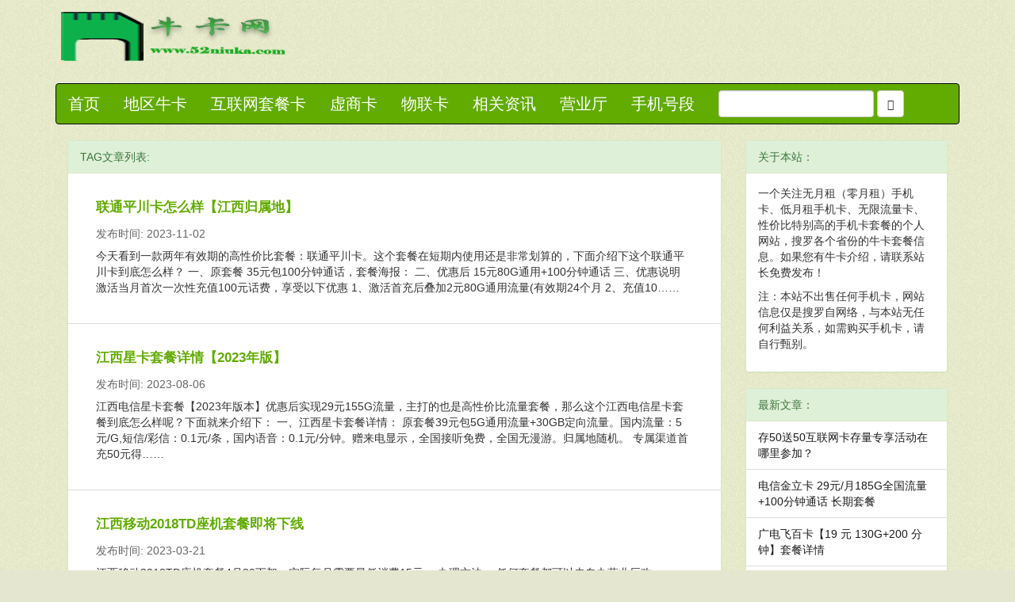

--- FILE ---
content_type: text/html; charset=UTF-8
request_url: http://www.52niuka.com/tag/%E6%B1%9F%E8%A5%BF%E5%8D%A1
body_size: 7854
content:








<!DOCTYPE html>
<html>
<head>
<meta http-equiv="Content-Security-Policy" content="upgrade-insecure-requests">
<meta http-equiv="Content-Type" content="text/html; charset=UTF-8" />
<meta http-equiv="Content-Language" content="zh_CN">
<meta name="viewport" content="width=device-width, initial-scale=1.0">
<meta http-equiv="X-UA-Compatible" content="IE=edge">

<title>江西流量卡</title>
<meta name="description" content="介绍江西流量卡相关信息，与江西流量卡相关的问题，欢迎交流反馈！" />
<link rel="shortcut icon" href="https://www.52niuka.com/wp-content/themes/0yuezu/favicon.ico" type="image/x-icon" />
<link rel="stylesheet" type="text/css" href="http://www.52niuka.com/wp-content/themes/0yuezu/css/bootstrap.min.css">
<link rel="stylesheet" type="text/css" href="http://www.52niuka.com/wp-content/themes/0yuezu/style.css">
<script type="text/javascript" src="http://www.52niuka.com/wp-content/themes/0yuezu/jquery.min.js"></script>
<script type="text/javascript" src="http://www.52niuka.com/wp-content/themes/0yuezu/js/bootstrap.min.js"></script>



<script>
var _hmt = _hmt || [];
(function() {
var hm = document.createElement("script");
hm.src = "https://hm.baidu.com/hm.js?ef613de86cc153c79d6d83a5a1642422";
var s = document.getElementsByTagName("script")[0]; 
s.parentNode.insertBefore(hm, s);
})();
</script>
</head>
<body>
<div class="container">
<div class="page-header">
<a href="https://www.52niuka.com" >
<img src="http://www.52niuka.com/wp-content/themes/0yuezu/py.png" class="img-responsive " alt="零月租手机卡">
</a>

</div>
<!-- 下面是导航 -->
<nav class="navbar navbar-inverse " role="navigation" >
<div class="container"> 
<div class="navbar-header">
<button type="button" class="navbar-toggle" data-toggle="collapse"
data-target="#example-navbar-collapse">
<span class="sr-only">切换导航</span>
<span class="icon-bar"></span>
<span class="icon-bar"></span>
<span class="icon-bar"></span>
</button>
<a class="h navbar-brand" href="http://www.52niuka.com">首页</a>
</div>
<div class="collapse navbar-collapse" id="example-navbar-collapse">
<ul class="h nav navbar-nav">

<li id="menu-item-119" class="menu-item menu-item-type-taxonomy menu-item-object-category menu-item-119"><a href="http://www.52niuka.com/category/diqu">地区牛卡</a></li>
<li id="menu-item-1785" class="menu-item menu-item-type-taxonomy menu-item-object-category menu-item-1785"><a href="http://www.52niuka.com/category/jlwtck">互联网套餐卡</a></li>
<li id="menu-item-1416" class="menu-item menu-item-type-taxonomy menu-item-object-category menu-item-1416"><a href="http://www.52niuka.com/category/xushangka">虚商卡</a></li>
<li id="menu-item-733" class="menu-item menu-item-type-taxonomy menu-item-object-category menu-item-733"><a href="http://www.52niuka.com/category/wulianka">物联卡</a></li>
<li id="menu-item-415" class="menu-item menu-item-type-taxonomy menu-item-object-category menu-item-415"><a href="http://www.52niuka.com/category/xgzx">相关资讯</a></li>
<li id="menu-item-13904" class="menu-item menu-item-type-taxonomy menu-item-object-category menu-item-13904"><a href="http://www.52niuka.com/category/yyt">营业厅</a></li>
<li id="menu-item-13905" class="menu-item menu-item-type-taxonomy menu-item-object-category menu-item-13905"><a href="http://www.52niuka.com/category/haoduan">手机号段</a></li>


<!-- 下面是搜索表单 -->
<li><form class="navbar-form navbar-right" role="search" method="get" id="searchform" action="http://www.52niuka.com/">
   <div class="form-group">
        <input type="text" class="form-control" value="" name="s" id="s"/>
        
        <button type="submit" class="btn btn-default" id="searchsubmit" value="搜索"> <span class="glyphicon glyphicon-search" aria-hidden="true"></span></button>
   </div>
</form></li>
</ul>

</div>
</div>
</nav>

<!-- 下面是首页内容和侧边栏，底部等 -->

<div class="col-sm-9 col-md-9 col-lg-9">
     <!-- 下面这个是放文章内容的 -->
   
			     <!--   <div class="h jumbotron" > -->

			            <div class="shouye panel panel-success" >
			           		 
									<div class="panel-heading">TAG文章列表:</div>
									<ul class="list-group">
       
  

												<li class="list-group-item">						<h2><a href="http://www.52niuka.com/pcka.html"  target="_blank">联通平川卡怎么样【江西归属地】</a></h2> <h5 class="text-left">发布时间: 2023-11-02</h5>
						今天看到一款两年有效期的高性价比套餐：联通平川卡。这个套餐在短期内使用还是非常划算的，下面介绍下这个联通平川卡到底怎么样？
一、原套餐
35元包100分钟通话，套餐海报：


二、优惠后
15元80G通用+100分钟通话
三、优惠说明
激活当月首次一次性充值100元话费，享受以下优惠

1、激活首充后叠加2元80G通用流量(有效期24个月

2、充值10……        
                             </li>
													<li class="list-group-item">						<h2><a href="http://www.52niuka.com/jiangxixingka.html"  target="_blank">江西星卡套餐详情【2023年版】</a></h2> <h5 class="text-left">发布时间: 2023-08-06</h5>
						江西电信星卡套餐【2023年版本】优惠后实现29元155G流量，主打的也是高性价比流量套餐，那么这个江西电信星卡套餐到底怎么样呢？下面就来介绍下：
一、江西星卡套餐详情：


原套餐39元包5G通用流量+30GB定向流量。国内流量：5元/G,短信/彩信：0.1元/条，国内语音：0.1元/分钟。赠来电显示，全国接听免费，全国无漫游。归属地随机。

专属渠道首充50元得……        
                             </li>
													<li class="list-group-item">						<h2><a href="http://www.52niuka.com/2018td.html"  target="_blank">江西移动2018TD座机套餐即将下线</a></h2> <h5 class="text-left">发布时间: 2023-03-21</h5>
						江西移动2018TD座机套餐4月20下架，实际每月需要最低消费15元。
办理方法：
任何套餐都可以去自办营业厅改【2018TD座机套餐】

①、自由8套餐也可以改，营业厅需要登经理的工号才能改。

②、花卡、芝麻卡、5G套餐不需要经理工号，可以直接改。

③、改2018TD座机套餐:不需要换加密卡、不需要座机，可以直接改，权限已经下放到自办营业厅。

④、2……        
                             </li>
													<li class="list-group-item">						<h2><a href="http://www.52niuka.com/jiangxingka.html"  target="_blank">江西电信江星卡怎么样（19元95G100分钟通话）</a></h2> <h5 class="text-left">发布时间: 2022-11-30</h5>
						电信江星卡是江西归属地套餐，被不少代理商宣传为：19元包65G通用+30G定向+100分钟通话。这个套餐怎么样呢？下面介绍下这个电信江星卡套餐：
一、原月费说明
原套餐39元包含5GB全国通用流量+30GB全国定向流量。套餐外国内通话0.1元/分钟，国内短、彩信0.1元/条，国内流量5元/GB。

特别提醒：必须在专属渠道充值50元，才可享受60GB国内流量+100分钟……        
                             </li>
													<li class="list-group-item">						<h2><a href="http://www.52niuka.com/jxdx2022.html"  target="_blank">江西电信套餐：29元65G全国通用流量+30G定向流量+100分钟语音</a></h2> <h5 class="text-left">发布时间: 2022-11-16</h5>
						这个是江西电信套餐，是目前性价比比较高的一款套餐：29元65G全国通用流量+30G定向流量+100分钟语音。看到代理商已经给这个套餐取了好几个名字：电信星江卡、电信羽星卡等都是这个套餐。下面介绍下这个套餐：

一、套餐详情:



原套餐39元包含5GB通用流量+30GB定向流量、通话0.1元/分钟

特别提醒:必须在专属渠道充值50元，才可享受95GB国内流量……        
                             </li>
													<li class="list-group-item">						<h2><a href="http://www.52niuka.com/jxlttc.html"  target="_blank">江西联通套餐：19元80G通用100分钟</a></h2> <h5 class="text-left">发布时间: 2022-07-02</h5>
						这款江西联通套餐：19元80G通用100分钟，详情如下：

江西联通19元80G通用100分钟（2年优惠），原套餐是29元包100分钟通话，首冲100后参加活动，三个工作日内添加1元包80G通用流量，每月月底前赠送11元话费，月租构成：29+1-11=19/月。



收到后任意渠道充值100元参加活动（两年优惠，到期后根据最新政策续费）

年龄限制：16-60……        
                             </li>
													<li class="list-group-item">						<h2><a href="http://www.52niuka.com/jxlt22.html"  target="_blank">联通2年套餐：22包50G通用300分钟全国</a></h2> <h5 class="text-left">发布时间: 2021-02-20</h5>
						联通2年套餐：22包50G通用300分钟全国，首月免月租，享受30G通用30G腾讯系免流。下面介绍下这个套餐详情：
一、套餐详情介绍：
●优惠说明:原套餐19元包30G腾讯系定向流量

激活后24小时之内必须首充100元才可享受以下套餐内容（必须在微信或者支付宝充值）

1.首充100元2个工作日内叠加69元30G通用流量包,月底赠送69元话费用于抵扣流量包费用。……        
                             </li>
													<li class="list-group-item">						<h2><a href="http://www.52niuka.com/jxlt.html"  target="_blank">联通2年套餐:15包30G通用30G腾讯系免流300分钟全国</a></h2> <h5 class="text-left">发布时间: 2021-02-20</h5>
						如题，联通卡2年套餐:15包30G通用30G腾讯系免流300分钟全国，只用两年的话，这个套餐性价比还是非常非常高的。下面详细介绍下这个套餐：
一、套餐介绍：
●优惠说明:原套餐39元包30G腾讯系定向流量+300分钟

激活后24小时之内必须首充50元才可享受以下套餐内容(必须在微信或者支付宝充值)

1、首充50元2个工作日内叠加69元包30G通用流量(次月起每月……        
                             </li>
													<li class="list-group-item">						<h2><a href="http://www.52niuka.com/dxflk.html"  target="_blank">江西电信蓝风铃卡首年50元：每月8G通用+30G定向+100分钟通话</a></h2> <h5 class="text-left">发布时间: 2021-01-16</h5>
						这个江西电信蓝风铃卡是群里一个网友发的，优惠后相当于第一年只要50元，就可以每月送8G通用流量+30G定向流量+100分钟通话，不过第二年就没这个优惠了，每个月就要29元月租。如果短期用的话，这个卡还是有一定性价比的，一年后自己注销即可，下面介绍下这个卡的套餐详情：
一、套餐介绍：
资费说明:原套餐29元包8G通用流量+30G定向流量+100分钟，套餐截图：



……        
                             </li>
													<li class="list-group-item">						<h2><a href="http://www.52niuka.com/jiangxiyidong.html"  target="_blank">江西移动0元100条短信免费送一年！</a></h2> <h5 class="text-left">发布时间: 2020-02-12</h5>
						一：扫码免费领取江西移动，免费送一年0元100条短信！



也可以点击进入：活动地址

二：短信领取需要目标用户，各位老哥自己登陆查看是否可以领取，外地勿扰！

温馨提示：
1、优惠活动合约期12个月，无最低消费，无资费限制，到期自动取消；活动期间需承诺在网，不得报停、过户、销户、及携号转网。
2、本优惠活动仅限受邀客户，转发无效。
        
                             </li>
												       </ul>
                        <ul class="g pagination">
						<ul class='pagination'><li></li><li><a href='http://www.52niuka.com/tag/%E6%B1%9F%E8%A5%BF%E5%8D%A1' class='current'>1</a></li><li><a href='http://www.52niuka.com/tag/%E6%B1%9F%E8%A5%BF%E5%8D%A1/page/2'>2</a></li><li><a href="http://www.52niuka.com/tag/%E6%B1%9F%E8%A5%BF%E5%8D%A1/page/2" >下一页</a></li><li><a href='http://www.52niuka.com/tag/%E6%B1%9F%E8%A5%BF%E5%8D%A1/page/2' class='extend' title='跳转到最后一页'>尾页</a></li></ul>						</ul>
														
                        </div>


   




						   <!-- 下面是分页代码 -->
						<!--    <ul class="pagination">
						    <li><a href="#">&laquo;</a></li>
						    <li><a href="#">1</a></li>
						    <li><a href="#">2</a></li>
						    <li><a href="#">3</a></li>
						    <li><a href="#">4</a></li>
						    <li><a href="#">5</a></li>
						    <li><a href="#">&raquo;</a></li>
						     </ul> -->
					<!-- </div>
 -->

</div>

<!-- 下面的代码是侧边栏的 -->
<div class="col-sm-3  hidden-xs ">


                <div class="panel panel-success">
    <div class="panel-heading">关于本站：</div>
      <div class="panel-body"> <p>一个关注无月租（零月租）手机卡、低月租手机卡、无限流量卡、性价比特别高的手机卡套餐的个人网站，搜罗各个省份的牛卡套餐信息。如果您有牛卡介绍，请联系站长免费发布！</p><p>注：本站不出售任何手机卡，网站信息仅是搜罗自网络，与本站无任何利益关系，如需购买手机卡，请自行甄别。</p>
    </div>
    </div>



<div class="panel panel-success">
   
   <div class="panel-heading">最新文章：</div>
    <ul class="pannelcolor list-group">
       
  
<li class="list-group-item">  
<a href="http://www.52niuka.com/cunliang.html" rel="bookmark" title="Permanent Link to 存50送50互联网卡存量专享活动在哪里参加？">存50送50互联网卡存量专享活动在哪里参加？</a>  
</li>  
  
<li class="list-group-item">  
<a href="http://www.52niuka.com/jinlika.html" rel="bookmark" title="Permanent Link to 电信金立卡 29元/月185G全国流量+100分钟通话 长期套餐">电信金立卡 29元/月185G全国流量+100分钟通话 长期套餐</a>  
</li>  
  
<li class="list-group-item">  
<a href="http://www.52niuka.com/feibaika.html" rel="bookmark" title="Permanent Link to 广电飞百卡【19 元 130G+200 分钟】套餐详情">广电飞百卡【19 元 130G+200 分钟】套餐详情</a>  
</li>  
  
<li class="list-group-item">  
<a href="http://www.52niuka.com/feizhengka.html" rel="bookmark" title="Permanent Link to 广电飞珍卡【28 元 350G+200 分钟】套餐详情">广电飞珍卡【28 元 350G+200 分钟】套餐详情</a>  
</li>  
  
<li class="list-group-item">  
<a href="http://www.52niuka.com/feiyanka.html" rel="bookmark" title="Permanent Link to 广电飞烟卡【38 元 390G+300 分钟】套餐详情">广电飞烟卡【38 元 390G+300 分钟】套餐详情</a>  
</li>  
  
<li class="list-group-item">  
<a href="http://www.52niuka.com/feilouka.html" rel="bookmark" title="Permanent Link to 广电飞楼卡【28元350G+200分钟】套餐详情">广电飞楼卡【28元350G+200分钟】套餐详情</a>  
</li>  
  
<li class="list-group-item">  
<a href="http://www.52niuka.com/feizhouka.html" rel="bookmark" title="Permanent Link to 广电飞舟卡套餐详情介绍【28 元 350G+200 分钟】">广电飞舟卡套餐详情介绍【28 元 350G+200 分钟】</a>  
</li>  
  
<li class="list-group-item">  
<a href="http://www.52niuka.com/feilanka.html" rel="bookmark" title="Permanent Link to 广电飞兰卡套餐详情【38 元 390G+300 分钟】">广电飞兰卡套餐详情【38 元 390G+300 分钟】</a>  
</li>  
  
<li class="list-group-item">  
<a href="http://www.52niuka.com/feijiuka.html" rel="bookmark" title="Permanent Link to 广电飞酒卡套餐详情介绍【月均 20 元 350G+200 分钟】">广电飞酒卡套餐详情介绍【月均 20 元 350G+200 分钟】</a>  
</li>  
  
<li class="list-group-item">  
<a href="http://www.52niuka.com/feiyunka.html" rel="bookmark" title="Permanent Link to 电信飞润卡套餐详情【两年 19 元 80G】">电信飞润卡套餐详情【两年 19 元 80G】</a>  
</li>  
    </ul>
</div>

     

  

        
                        <div class="cebianlan panel panel-success"><div class="panel-heading">标签</div><div class="tagcloud"><a href="http://www.52niuka.com/tag/%e4%b8%8a%e6%b5%b7%e5%8d%a1" class="tag-cloud-link tag-link-12 tag-link-position-1" style="font-size: 14.815789473684pt;" aria-label="上海流量卡 (10 项)">上海流量卡</a>
<a href="http://www.52niuka.com/tag/%e4%ba%91%e5%8d%97%e5%8d%a1" class="tag-cloud-link tag-link-26 tag-link-position-2" style="font-size: 13.986842105263pt;" aria-label="云南流量卡 (8 项)">云南流量卡</a>
<a href="http://www.52niuka.com/tag/%e5%85%a8%e6%b0%91%e4%bc%98%e6%89%93%e5%8d%a1" class="tag-cloud-link tag-link-53 tag-link-position-3" style="font-size: 11.684210526316pt;" aria-label="全民优打卡 (4 项)">全民优打卡</a>
<a href="http://www.52niuka.com/tag/%e5%86%85%e8%92%99%e5%8d%a1" class="tag-cloud-link tag-link-29 tag-link-position-4" style="font-size: 15.460526315789pt;" aria-label="内蒙流量卡 (12 项)">内蒙流量卡</a>
<a href="http://www.52niuka.com/tag/%e5%8c%97%e4%ba%ac%e5%8d%a1" class="tag-cloud-link tag-link-38 tag-link-position-5" style="font-size: 15.828947368421pt;" aria-label="北京流量卡 (13 项)">北京流量卡</a>
<a href="http://www.52niuka.com/tag/%e5%90%89%e6%9e%97%e5%8d%a1" class="tag-cloud-link tag-link-58 tag-link-position-6" style="font-size: 14.815789473684pt;" aria-label="吉林流量卡 (10 项)">吉林流量卡</a>
<a href="http://www.52niuka.com/tag/%e5%9b%9b%e5%b7%9d%e5%8d%a1" class="tag-cloud-link tag-link-46 tag-link-position-7" style="font-size: 17.947368421053pt;" aria-label="四川流量卡 (23 项)">四川流量卡</a>
<a href="http://www.52niuka.com/tag/%e5%a4%a9%e6%b4%a5%e5%8d%a1" class="tag-cloud-link tag-link-50 tag-link-position-8" style="font-size: 11.684210526316pt;" aria-label="天津流量卡 (4 项)">天津流量卡</a>
<a href="http://www.52niuka.com/tag/%e5%ae%81%e5%a4%8f%e5%8d%a1" class="tag-cloud-link tag-link-63 tag-link-position-9" style="font-size: 12.421052631579pt;" aria-label="宁夏流量卡 (5 项)">宁夏流量卡</a>
<a href="http://www.52niuka.com/tag/%e5%ae%89%e5%be%bd%e5%8d%a1" class="tag-cloud-link tag-link-14 tag-link-position-10" style="font-size: 17.763157894737pt;" aria-label="安徽流量卡 (22 项)">安徽流量卡</a>
<a href="http://www.52niuka.com/tag/%e5%b0%8f%e5%a4%a9%e7%a5%9e%e5%8d%a1" class="tag-cloud-link tag-link-13 tag-link-position-11" style="font-size: 9.6578947368421pt;" aria-label="小天神卡 (2 项)">小天神卡</a>
<a href="http://www.52niuka.com/tag/%e5%b0%8f%e6%ad%aa%e5%8d%a1" class="tag-cloud-link tag-link-27 tag-link-position-12" style="font-size: 11.684210526316pt;" aria-label="小歪卡 (4 项)">小歪卡</a>
<a href="http://www.52niuka.com/tag/%e5%b1%b1%e4%b8%9c%e5%8d%a1" class="tag-cloud-link tag-link-28 tag-link-position-13" style="font-size: 20.710526315789pt;" aria-label="山东流量卡 (47 项)">山东流量卡</a>
<a href="http://www.52niuka.com/tag/%e5%b1%b1%e8%a5%bf%e5%8d%a1" class="tag-cloud-link tag-link-69 tag-link-position-14" style="font-size: 9.6578947368421pt;" aria-label="山西流量卡 (2 项)">山西流量卡</a>
<a href="http://www.52niuka.com/tag/%e5%b9%bf%e4%b8%9c%e5%8d%a1" class="tag-cloud-link tag-link-23 tag-link-position-15" style="font-size: 20.986842105263pt;" aria-label="广东流量卡 (50 项)">广东流量卡</a>
<a href="http://www.52niuka.com/tag/%e5%b9%bf%e4%b8%9c%e8%81%94%e9%80%9a%e6%b5%81%e9%87%8f%e7%8e%8b%e7%ba%af%e4%ba%ab%e7%89%88" class="tag-cloud-link tag-link-71 tag-link-position-16" style="font-size: 10.763157894737pt;" aria-label="广东联通流量王纯享版 (3 项)">广东联通流量王纯享版</a>
<a href="http://www.52niuka.com/tag/%e5%b9%bf%e8%a5%bf%e5%8d%a1" class="tag-cloud-link tag-link-20 tag-link-position-17" style="font-size: 15.184210526316pt;" aria-label="广西流量卡 (11 项)">广西流量卡</a>
<a href="http://www.52niuka.com/tag/%e6%88%98%e7%8b%bc%e5%8d%a1" class="tag-cloud-link tag-link-8 tag-link-position-18" style="font-size: 12.421052631579pt;" aria-label="战狼卡 (5 项)">战狼卡</a>
<a href="http://www.52niuka.com/tag/%e6%94%bf%e4%bc%81%e5%8d%a1" class="tag-cloud-link tag-link-18 tag-link-position-19" style="font-size: 13.986842105263pt;" aria-label="政企卡 (8 项)">政企卡</a>
<a href="http://www.52niuka.com/tag/%e6%b0%91%e7%94%9f%e9%80%9a%e8%ae%af" class="tag-cloud-link tag-link-57 tag-link-position-20" style="font-size: 9.6578947368421pt;" aria-label="民生通讯 (2 项)">民生通讯</a>
<a href="http://www.52niuka.com/tag/%e6%b1%9f%e8%8b%8f%e5%8d%a1" class="tag-cloud-link tag-link-22 tag-link-position-21" style="font-size: 15.828947368421pt;" aria-label="江苏流量卡 (13 项)">江苏流量卡</a>
<a href="http://www.52niuka.com/tag/%e6%b1%9f%e8%a5%bf%e5%8d%a1" class="tag-cloud-link tag-link-30 tag-link-position-22" style="font-size: 15.184210526316pt;" aria-label="江西流量卡 (11 项)">江西流量卡</a>
<a href="http://www.52niuka.com/tag/%e6%b2%b3%e5%8c%97%e5%8d%a1" class="tag-cloud-link tag-link-16 tag-link-position-23" style="font-size: 17.026315789474pt;" aria-label="河北流量卡 (18 项)">河北流量卡</a>
<a href="http://www.52niuka.com/tag/%e6%b2%b3%e5%8d%97%e5%8d%a1" class="tag-cloud-link tag-link-48 tag-link-position-24" style="font-size: 14.447368421053pt;" aria-label="河南流量卡 (9 项)">河南流量卡</a>
<a href="http://www.52niuka.com/tag/%e6%b5%81%e9%82%a6%e5%8d%a1" class="tag-cloud-link tag-link-39 tag-link-position-25" style="font-size: 9.6578947368421pt;" aria-label="流邦卡 (2 项)">流邦卡</a>
<a href="http://www.52niuka.com/tag/%e6%b5%99%e6%b1%9f%e5%8d%a1" class="tag-cloud-link tag-link-10 tag-link-position-26" style="font-size: 22pt;" aria-label="浙江流量卡 (65 项)">浙江流量卡</a>
<a href="http://www.52niuka.com/tag/%e6%b5%b7%e5%8d%97%e5%8d%a1" class="tag-cloud-link tag-link-62 tag-link-position-27" style="font-size: 13.065789473684pt;" aria-label="海南流量卡 (6 项)">海南流量卡</a>
<a href="http://www.52niuka.com/tag/%e6%b5%b7%e8%88%aa%e7%99%bd%e6%89%93%e5%8d%a1" class="tag-cloud-link tag-link-52 tag-link-position-28" style="font-size: 18.223684210526pt;" aria-label="海航白打卡 (25 项)">海航白打卡</a>
<a href="http://www.52niuka.com/tag/%e6%b9%96%e5%8c%97%e5%8d%a1" class="tag-cloud-link tag-link-55 tag-link-position-29" style="font-size: 14.447368421053pt;" aria-label="湖北流量卡 (9 项)">湖北流量卡</a>
<a href="http://www.52niuka.com/tag/%e6%b9%96%e5%8d%97%e5%8d%a1" class="tag-cloud-link tag-link-24 tag-link-position-30" style="font-size: 20.157894736842pt;" aria-label="湖南流量卡 (41 项)">湖南流量卡</a>
<a href="http://www.52niuka.com/tag/%e7%95%85%e7%8e%a9%e5%8d%a1" class="tag-cloud-link tag-link-17 tag-link-position-31" style="font-size: 9.6578947368421pt;" aria-label="畅玩卡 (2 项)">畅玩卡</a>
<a href="http://www.52niuka.com/tag/%e7%a6%8f%e5%bb%ba%e5%8d%a1" class="tag-cloud-link tag-link-41 tag-link-position-32" style="font-size: 13.526315789474pt;" aria-label="福建流量卡 (7 项)">福建流量卡</a>
<a href="http://www.52niuka.com/tag/%e7%ba%af%e6%b5%81%e9%87%8f%e5%8d%a1" class="tag-cloud-link tag-link-64 tag-link-position-33" style="font-size: 9.6578947368421pt;" aria-label="纯流量卡 (2 项)">纯流量卡</a>
<a href="http://www.52niuka.com/tag/%e8%b4%b5%e5%b7%9e%e5%8d%a1" class="tag-cloud-link tag-link-42 tag-link-position-34" style="font-size: 11.684210526316pt;" aria-label="贵州流量卡 (4 项)">贵州流量卡</a>
<a href="http://www.52niuka.com/tag/%e9%80%81%e6%b5%81%e9%87%8f%e6%b4%bb%e5%8a%a8" class="tag-cloud-link tag-link-36 tag-link-position-35" style="font-size: 21.078947368421pt;" aria-label="送流量活动 (52 项)">送流量活动</a>
<a href="http://www.52niuka.com/tag/%e9%80%81%e8%af%9d%e8%b4%b9%e6%b4%bb%e5%8a%a8" class="tag-cloud-link tag-link-47 tag-link-position-36" style="font-size: 19.236842105263pt;" aria-label="送话费活动 (32 项)">送话费活动</a>
<a href="http://www.52niuka.com/tag/%e9%87%8d%e5%ba%86%e5%8d%a1" class="tag-cloud-link tag-link-66 tag-link-position-37" style="font-size: 13.526315789474pt;" aria-label="重庆流量卡 (7 项)">重庆流量卡</a>
<a href="http://www.52niuka.com/tag/%e9%92%89%e9%92%89%e5%8d%a1" class="tag-cloud-link tag-link-21 tag-link-position-38" style="font-size: 9.6578947368421pt;" aria-label="钉钉卡 (2 项)">钉钉卡</a>
<a href="http://www.52niuka.com/tag/%e9%95%bf%e6%98%a5%e5%8d%a1" class="tag-cloud-link tag-link-11 tag-link-position-39" style="font-size: 12.421052631579pt;" aria-label="长春流量卡 (5 项)">长春流量卡</a>
<a href="http://www.52niuka.com/tag/%e9%99%95%e8%a5%bf%e5%8d%a1" class="tag-cloud-link tag-link-61 tag-link-position-40" style="font-size: 13.986842105263pt;" aria-label="陕西流量卡 (8 项)">陕西流量卡</a>
<a href="http://www.52niuka.com/tag/%e9%9b%b6%e6%9c%88%e7%a7%9f%e6%89%8b%e6%9c%ba%e5%8d%a1" class="tag-cloud-link tag-link-44 tag-link-position-41" style="font-size: 13.986842105263pt;" aria-label="零月租手机卡 (8 项)">零月租手机卡</a>
<a href="http://www.52niuka.com/tag/%e9%9d%92%e6%b5%b7%e5%8d%a1" class="tag-cloud-link tag-link-25 tag-link-position-42" style="font-size: 14.815789473684pt;" aria-label="青海流量卡 (10 项)">青海流量卡</a>
<a href="http://www.52niuka.com/tag/%e9%b8%bf%e9%b9%84%e5%8d%a1" class="tag-cloud-link tag-link-31 tag-link-position-43" style="font-size: 8pt;" aria-label="鸿鹄卡 (1 项)">鸿鹄卡</a>
<a href="http://www.52niuka.com/tag/%e9%bb%91%e7%89%9b%e5%8d%a1" class="tag-cloud-link tag-link-34 tag-link-position-44" style="font-size: 9.6578947368421pt;" aria-label="黑牛卡 (2 项)">黑牛卡</a>
<a href="http://www.52niuka.com/tag/%e9%bb%91%e9%be%99%e6%b1%9f%e6%b5%81%e9%87%8f%e5%8d%a1" class="tag-cloud-link tag-link-74 tag-link-position-45" style="font-size: 11.684210526316pt;" aria-label="黑龙江流量卡 (4 项)">黑龙江流量卡</a></div>
<div class="clear"></div></div>        





</div>


</div>


   <!-- 下面的代码是底部的 -->
<div class="container">  

<div class="col-sm-9">
<div class="well well-sm"><div class="footer"><a href="http://www.52niuka.com/sitemap_baidu.xml" target="_blank">sitemap</a> <a href="http://www.52niuka.com/sitemap.html" target="_blank">网站地图</a> 
</div>	
Powered by 零月租手机卡 &#169; 2015-2020 <a href="https://www.52niuka.com/" target="_blank">零月租手机卡</a> Inc.版权所有，禁止转载.<a href="https://beian.miit.gov.cn" target="_blank" rel="nofollow ">渝ICP备2025065458号-1</a>
<script type="speculationrules">
{"prefetch":[{"source":"document","where":{"and":[{"href_matches":"\/*"},{"not":{"href_matches":["\/wp-*.php","\/wp-admin\/*","\/wp-content\/uploads\/*","\/wp-content\/*","\/wp-content\/plugins\/*","\/wp-content\/themes\/0yuezu\/*","\/*\\?(.+)"]}},{"not":{"selector_matches":"a[rel~=\"nofollow\"]"}},{"not":{"selector_matches":".no-prefetch, .no-prefetch a"}}]},"eagerness":"conservative"}]}
</script>
</div>

</div>

</div>



</body>
</html>
<!--
Performance optimized by W3 Total Cache. Learn more: https://www.boldgrid.com/w3-total-cache/?utm_source=w3tc&utm_medium=footer_comment&utm_campaign=free_plugin

使用页面缓存Disk: Enhanced 

Served from: 52niuka.com @ 2026-01-14 01:35:37 by W3 Total Cache
-->

--- FILE ---
content_type: text/css
request_url: https://www.52niuka.com/wp-content/themes/0yuezu/style.css
body_size: 1846
content:
/*
Theme Name: 零月租手机卡
Theme URI: http://www.52niuka.com

Author: "牛卡网站长"
Author URI: http://www.52niuka.com

Description:牛卡网主题是一款自适用的主题，最求极简和实用，不搞华而不实的东东！
Version: 0.0001

-------------------------------------------------------------- */
.article_content table{display:block;max-width:100%;}

.article_content table tbody tr td {
	border:1px solid #999999;
}



.article_content table thead  tr th {
	border:1px solid #999999;
}


.cx-result {
	margin: 15px 0px;
    border: 1px solid #d2d2d2;
    border-radius: 5px;}




.result-list {
    padding: 10px;
    border-bottom: 1px solid #d2d2d2;
    overflow: hidden;
    color: #646464;
}




.article_comment{
	padding-top:0px;
}
.well.well-sm a{
	color: #333;
}
.jumbotron{
	background-color: #fff;
}
.view-meta{
	color:#666666;
}
.shouye h2{
	font-size: 17px;
    line-height: 26px;
    padding-bottom: 3px;
    font-weight: 600;
    font-family: 'Microsoft YaHei', Verdana, Arial;
    overflow: hidden;
}
.zhiding{
	display: inline-block;
}
.shouye .list-group-item{
	padding: 10px 35px 35px 35px;
}
.zhiding.list-group-item{
	padding: 0px 35px;
	display: block;
}
.shouye h5{
	color: #666666;
}
.footer a{
margin: 0px 5px;
}
.clear{
clear:both;
}
.diqutags{
	padding: 5px;
	height: 320px;
	overflow:auto;

}
.diqutags.jumbotron a{
	color:#27ab18;
    float: left;
	width: 25%;	
	height: 29px;
	overflow:hidden;
}
.tagcloud a{
	color: #999;
	background-color: #f6f6f6;
	float: left;
	width: 31.3333%;
	margin: 0 1% 1% 0;
	padding: 0 8px;
	font-size: 12px;
	height: 29px;
	line-height: 29px;
	overflow: hidden;
}
body{
    background: url(bg.jpg) 0px 0px repeat rgb(229, 230, 208); 
}
.breadcrumbs a{
	color:#080808;
}
.article_comment textarea{
	width:100%;
}
.article_comment input{
	width:100%;
}
.article_content{
	margin-top: 10px;
}
.article_content p{
    color:#000;
	word-wrap: break-word;
	word-break: break-all;

}

/* 取消图片的换行限制，允许其超出容器 */
.article_content p img {
  word-break: normal; /* 覆盖继承的break-all */
  white-space: nowrap; /* 防止图片被强制换行截断 */
  display: inline-block; /* 确保图片作为整体存在 */
}
.article_content blockquote{
   background:#f3f3f3;
}
.article_content tr td{
	border:1px solid #080808;
}
.article_content a{
	word-break: break-all;
	text-decoration: none;
    border-bottom: 1px dotted;
}
.article_content h2{
	    font-size: 20px;
	     font-weight:bold;
	     font-family:cursive;
    margin-bottom: 20px;
    border-bottom: 2px solid #dddfe2;
    padding-bottom: 7px;
    line-height: 1.4;
    color: #000;
    margin-top: 40px;
}
.article_comment p{
	word-break: break-all;
}
.article_content img{
	cursor: pointer;
	display:block;
	max-width:100%;
	height:auto;
        transition: transform 0.4s ease; /* 平滑过渡动画 */
}

.article_content img:hover{
	transform: scale(1.5);
}

.shipintitle{
	background: rgb(52,156,153) url(bar.png) no-repeat;
    color: #fff;
    line-height: 40px;
    padding: 0 25px;
    font-size: 20px;
    margin: 0 0 20px 0;
    font-family: 'fzzzh';
}

.pic_yellow {
    background-color: #f8f6e8;
}
.txt_box {
    border-bottom-left-radius: 10px;
    border-bottom-right-radius: 10px;
    background-color: #FAF0E6 ;
}
.txt_info1{padding: 25px; }

.dirTitle {
    font-size: 20px;
    color: #12a2ff;
    font-family: "微软雅黑";
}

.dirTxt {
    font-size: 13px;
    color: #888888;
    font-family: "微软雅黑";
    text-indent: 2px;
    line-height: 28px;
    word-spacing: 2px;
}

.shouye a{
	color: #62ab00;
}

.pannelcolor a{
	color: #1C1C1C;
}



.current-menu-item{
	background-color: #008B00;
}
.current-menu-parent{
	background-color: #008B00;
}


.page-header{
	margin-top: 5px;
	margin-bottom: 0px;
}



.h.jumbotron{
         padding: 2px;
     } 



 .text-warning.text-center{
 	
 	font-weight: bold;
 	background: url(line.gif) repeat-x 0 bottom;

 }

 .g.pagination{
	 margin: 2px 0px 0px 2px;
 }

.h.navbar-brand{
	color: #FFFFFF;
	
}

/*.h .navbar-text {
    color: #FFFFFF;
}*/

.navbar a{
    color:white;
    font-size:20px;
}

.content.jumbotron{
	padding-top:1px;
	background-color: #FFFFFF ;
	/*display: block;*/
    font-size: 18px ;

}

.content.jumbotron h1{
	font-size: 30px;
}
.content.jumbotron a{
	color: #1f9609;
}

.cebianlan ul{
	margin-bottom: 0;
	padding-left: 0;
}

.cebianlan li{
	position: relative;
    display: block;
    padding: 10px 15px;
    margin-bottom: -1px;
    background-color: #fff;
    border: 1px solid #ddd;
}
.cebianlan a{
	color: #1C1C1C;
}

.shouye{
	background-color: #FFFFFF ;
}